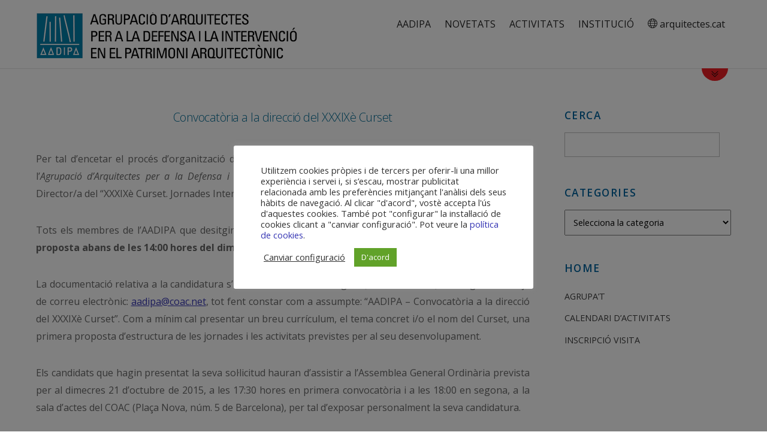

--- FILE ---
content_type: text/html; charset=UTF-8
request_url: http://aadipa.arquitectes.cat/2015/09/14/convocatoria-a-la-direccio-del-xxxixe-curset/
body_size: 14810
content:

<!DOCTYPE html>
<html dir="ltr" lang="ca"
	prefix="og: https://ogp.me/ns#" >

<head>
		<meta charset="UTF-8" />
	<!-- wp_head -->
	<script>(function(html){ html.className = html.className.replace(/\bno-js\b/,'js'); if (html.classList) { html.classList.add( 'js' ); } else { html.className += ' js'; } })(document.documentElement);</script><style type="text/css">.js.csstransitions .module.wow, .js.csstransitions .themify_builder_content .themify_builder_row.wow, .js.csstransitions .module_row.wow, .js.csstransitions .builder-posts-wrap > .post.wow, .js.csstransitions .fly-in > .post, .js.csstransitions .fly-in .row_inner > .tb-column, .js.csstransitions .fade-in > .post, .js.csstransitions .fade-in .row_inner > .tb-column, .js.csstransitions .slide-up > .post, .js.csstransitions .slide-up .row_inner > .tb-column { visibility:hidden; }</style><title>Convocatòria a la direcció del XXXIXè Curset - AADIPA</title>

		<!-- All in One SEO 4.4.4 - aioseo.com -->
		<meta name="description" content="AADIPA" />
		<meta name="robots" content="max-image-preview:large" />
		<link rel="canonical" href="http://aadipa.arquitectes.cat/2015/09/14/convocatoria-a-la-direccio-del-xxxixe-curset/" />
		<meta name="generator" content="All in One SEO (AIOSEO) 4.4.4" />

		<!-- Global site tag (gtag.js) - Google Analytics -->
<script async src="https://www.googletagmanager.com/gtag/js?id=G-2BS2L50FPT"></script>
<script>
  window.dataLayer = window.dataLayer || [];
  function gtag(){dataLayer.push(arguments);}
  gtag('js', new Date());

  gtag('config', 'G-2BS2L50FPT');
</script>
		<meta property="og:locale" content="ca_ES" />
		<meta property="og:site_name" content="AADIPA - Agrupació AADIPA del COAC" />
		<meta property="og:type" content="article" />
		<meta property="og:title" content="Convocatòria a la direcció del XXXIXè Curset - AADIPA" />
		<meta property="og:description" content="AADIPA" />
		<meta property="og:url" content="http://aadipa.arquitectes.cat/2015/09/14/convocatoria-a-la-direccio-del-xxxixe-curset/" />
		<meta property="article:published_time" content="2015-09-14T10:25:17+00:00" />
		<meta property="article:modified_time" content="2015-09-14T10:28:23+00:00" />
		<meta name="twitter:card" content="summary" />
		<meta name="twitter:title" content="Convocatòria a la direcció del XXXIXè Curset - AADIPA" />
		<meta name="twitter:description" content="AADIPA" />
		<script type="application/ld+json" class="aioseo-schema">
			{"@context":"https:\/\/schema.org","@graph":[{"@type":"BlogPosting","@id":"http:\/\/aadipa.arquitectes.cat\/2015\/09\/14\/convocatoria-a-la-direccio-del-xxxixe-curset\/#blogposting","name":"Convocat\u00f2ria a la direcci\u00f3 del XXXIX\u00e8 Curset - AADIPA","headline":"Convocat\u00f2ria a la direcci\u00f3 del XXXIX\u00e8  Curset","author":{"@id":"http:\/\/aadipa.arquitectes.cat\/author\/editor\/#author"},"publisher":{"@id":"http:\/\/aadipa.arquitectes.cat\/#organization"},"datePublished":"2015-09-14T10:25:17+01:00","dateModified":"2015-09-14T10:28:23+01:00","inLanguage":"ca","mainEntityOfPage":{"@id":"http:\/\/aadipa.arquitectes.cat\/2015\/09\/14\/convocatoria-a-la-direccio-del-xxxixe-curset\/#webpage"},"isPartOf":{"@id":"http:\/\/aadipa.arquitectes.cat\/2015\/09\/14\/convocatoria-a-la-direccio-del-xxxixe-curset\/#webpage"},"articleSection":"ACTIVITATS AADIPA, COMUNICATS"},{"@type":"BreadcrumbList","@id":"http:\/\/aadipa.arquitectes.cat\/2015\/09\/14\/convocatoria-a-la-direccio-del-xxxixe-curset\/#breadcrumblist","itemListElement":[{"@type":"ListItem","@id":"http:\/\/aadipa.arquitectes.cat\/#listItem","position":1,"item":{"@type":"WebPage","@id":"http:\/\/aadipa.arquitectes.cat\/","name":"Home","description":"Agrupaci\u00f3 AADIPA del COAC","url":"http:\/\/aadipa.arquitectes.cat\/"},"nextItem":"http:\/\/aadipa.arquitectes.cat\/2015\/#listItem"},{"@type":"ListItem","@id":"http:\/\/aadipa.arquitectes.cat\/2015\/#listItem","position":2,"item":{"@type":"WebPage","@id":"http:\/\/aadipa.arquitectes.cat\/2015\/","name":"2015","url":"http:\/\/aadipa.arquitectes.cat\/2015\/"},"nextItem":"http:\/\/aadipa.arquitectes.cat\/2015\/09\/#listItem","previousItem":"http:\/\/aadipa.arquitectes.cat\/#listItem"},{"@type":"ListItem","@id":"http:\/\/aadipa.arquitectes.cat\/2015\/09\/#listItem","position":3,"item":{"@type":"WebPage","@id":"http:\/\/aadipa.arquitectes.cat\/2015\/09\/","name":"September","url":"http:\/\/aadipa.arquitectes.cat\/2015\/09\/"},"nextItem":"http:\/\/aadipa.arquitectes.cat\/2015\/09\/14\/#listItem","previousItem":"http:\/\/aadipa.arquitectes.cat\/2015\/#listItem"},{"@type":"ListItem","@id":"http:\/\/aadipa.arquitectes.cat\/2015\/09\/14\/#listItem","position":4,"item":{"@type":"WebPage","@id":"http:\/\/aadipa.arquitectes.cat\/2015\/09\/14\/","name":"14","url":"http:\/\/aadipa.arquitectes.cat\/2015\/09\/14\/"},"nextItem":"http:\/\/aadipa.arquitectes.cat\/2015\/09\/14\/convocatoria-a-la-direccio-del-xxxixe-curset\/#listItem","previousItem":"http:\/\/aadipa.arquitectes.cat\/2015\/09\/#listItem"},{"@type":"ListItem","@id":"http:\/\/aadipa.arquitectes.cat\/2015\/09\/14\/convocatoria-a-la-direccio-del-xxxixe-curset\/#listItem","position":5,"item":{"@type":"WebPage","@id":"http:\/\/aadipa.arquitectes.cat\/2015\/09\/14\/convocatoria-a-la-direccio-del-xxxixe-curset\/","name":"Convocat\u00f2ria a la direcci\u00f3 del XXXIX\u00e8  Curset","description":"AADIPA","url":"http:\/\/aadipa.arquitectes.cat\/2015\/09\/14\/convocatoria-a-la-direccio-del-xxxixe-curset\/"},"previousItem":"http:\/\/aadipa.arquitectes.cat\/2015\/09\/14\/#listItem"}]},{"@type":"Organization","@id":"http:\/\/aadipa.arquitectes.cat\/#organization","name":"AADIPA","url":"http:\/\/aadipa.arquitectes.cat\/"},{"@type":"Person","@id":"http:\/\/aadipa.arquitectes.cat\/author\/editor\/#author","url":"http:\/\/aadipa.arquitectes.cat\/author\/editor\/","name":"AADIPA","image":{"@type":"ImageObject","@id":"http:\/\/aadipa.arquitectes.cat\/2015\/09\/14\/convocatoria-a-la-direccio-del-xxxixe-curset\/#authorImage","url":"http:\/\/0.gravatar.com\/avatar\/96d894d6bb1d02ae3e91014e7282bbba?s=96&d=blank&r=g","width":96,"height":96,"caption":"AADIPA"}},{"@type":"WebPage","@id":"http:\/\/aadipa.arquitectes.cat\/2015\/09\/14\/convocatoria-a-la-direccio-del-xxxixe-curset\/#webpage","url":"http:\/\/aadipa.arquitectes.cat\/2015\/09\/14\/convocatoria-a-la-direccio-del-xxxixe-curset\/","name":"Convocat\u00f2ria a la direcci\u00f3 del XXXIX\u00e8 Curset - AADIPA","description":"AADIPA","inLanguage":"ca","isPartOf":{"@id":"http:\/\/aadipa.arquitectes.cat\/#website"},"breadcrumb":{"@id":"http:\/\/aadipa.arquitectes.cat\/2015\/09\/14\/convocatoria-a-la-direccio-del-xxxixe-curset\/#breadcrumblist"},"author":{"@id":"http:\/\/aadipa.arquitectes.cat\/author\/editor\/#author"},"creator":{"@id":"http:\/\/aadipa.arquitectes.cat\/author\/editor\/#author"},"datePublished":"2015-09-14T10:25:17+01:00","dateModified":"2015-09-14T10:28:23+01:00"},{"@type":"WebSite","@id":"http:\/\/aadipa.arquitectes.cat\/#website","url":"http:\/\/aadipa.arquitectes.cat\/","name":"AADIPA","description":"Agrupaci\u00f3 AADIPA del COAC","inLanguage":"ca","publisher":{"@id":"http:\/\/aadipa.arquitectes.cat\/#organization"}}]}
		</script>
		<!-- All in One SEO -->

<link rel='dns-prefetch' href='//fonts.googleapis.com' />
<link rel="alternate" type="application/rss+xml" title="AADIPA &raquo; Canal d&#039;informació" href="http://aadipa.arquitectes.cat/feed/" />
<link rel="alternate" type="application/rss+xml" title="AADIPA &raquo; Canal dels comentaris" href="http://aadipa.arquitectes.cat/comments/feed/" />
<script type="text/javascript">
window._wpemojiSettings = {"baseUrl":"https:\/\/s.w.org\/images\/core\/emoji\/14.0.0\/72x72\/","ext":".png","svgUrl":"https:\/\/s.w.org\/images\/core\/emoji\/14.0.0\/svg\/","svgExt":".svg","source":{"concatemoji":"http:\/\/aadipa.arquitectes.cat\/wp-includes\/js\/wp-emoji-release.min.js?ver=6.3"}};
/*! This file is auto-generated */
!function(i,n){var o,s,e;function c(e){try{var t={supportTests:e,timestamp:(new Date).valueOf()};sessionStorage.setItem(o,JSON.stringify(t))}catch(e){}}function p(e,t,n){e.clearRect(0,0,e.canvas.width,e.canvas.height),e.fillText(t,0,0);var t=new Uint32Array(e.getImageData(0,0,e.canvas.width,e.canvas.height).data),r=(e.clearRect(0,0,e.canvas.width,e.canvas.height),e.fillText(n,0,0),new Uint32Array(e.getImageData(0,0,e.canvas.width,e.canvas.height).data));return t.every(function(e,t){return e===r[t]})}function u(e,t,n){switch(t){case"flag":return n(e,"\ud83c\udff3\ufe0f\u200d\u26a7\ufe0f","\ud83c\udff3\ufe0f\u200b\u26a7\ufe0f")?!1:!n(e,"\ud83c\uddfa\ud83c\uddf3","\ud83c\uddfa\u200b\ud83c\uddf3")&&!n(e,"\ud83c\udff4\udb40\udc67\udb40\udc62\udb40\udc65\udb40\udc6e\udb40\udc67\udb40\udc7f","\ud83c\udff4\u200b\udb40\udc67\u200b\udb40\udc62\u200b\udb40\udc65\u200b\udb40\udc6e\u200b\udb40\udc67\u200b\udb40\udc7f");case"emoji":return!n(e,"\ud83e\udef1\ud83c\udffb\u200d\ud83e\udef2\ud83c\udfff","\ud83e\udef1\ud83c\udffb\u200b\ud83e\udef2\ud83c\udfff")}return!1}function f(e,t,n){var r="undefined"!=typeof WorkerGlobalScope&&self instanceof WorkerGlobalScope?new OffscreenCanvas(300,150):i.createElement("canvas"),a=r.getContext("2d",{willReadFrequently:!0}),o=(a.textBaseline="top",a.font="600 32px Arial",{});return e.forEach(function(e){o[e]=t(a,e,n)}),o}function t(e){var t=i.createElement("script");t.src=e,t.defer=!0,i.head.appendChild(t)}"undefined"!=typeof Promise&&(o="wpEmojiSettingsSupports",s=["flag","emoji"],n.supports={everything:!0,everythingExceptFlag:!0},e=new Promise(function(e){i.addEventListener("DOMContentLoaded",e,{once:!0})}),new Promise(function(t){var n=function(){try{var e=JSON.parse(sessionStorage.getItem(o));if("object"==typeof e&&"number"==typeof e.timestamp&&(new Date).valueOf()<e.timestamp+604800&&"object"==typeof e.supportTests)return e.supportTests}catch(e){}return null}();if(!n){if("undefined"!=typeof Worker&&"undefined"!=typeof OffscreenCanvas&&"undefined"!=typeof URL&&URL.createObjectURL&&"undefined"!=typeof Blob)try{var e="postMessage("+f.toString()+"("+[JSON.stringify(s),u.toString(),p.toString()].join(",")+"));",r=new Blob([e],{type:"text/javascript"}),a=new Worker(URL.createObjectURL(r),{name:"wpTestEmojiSupports"});return void(a.onmessage=function(e){c(n=e.data),a.terminate(),t(n)})}catch(e){}c(n=f(s,u,p))}t(n)}).then(function(e){for(var t in e)n.supports[t]=e[t],n.supports.everything=n.supports.everything&&n.supports[t],"flag"!==t&&(n.supports.everythingExceptFlag=n.supports.everythingExceptFlag&&n.supports[t]);n.supports.everythingExceptFlag=n.supports.everythingExceptFlag&&!n.supports.flag,n.DOMReady=!1,n.readyCallback=function(){n.DOMReady=!0}}).then(function(){return e}).then(function(){var e;n.supports.everything||(n.readyCallback(),(e=n.source||{}).concatemoji?t(e.concatemoji):e.wpemoji&&e.twemoji&&(t(e.twemoji),t(e.wpemoji)))}))}((window,document),window._wpemojiSettings);
</script>
<style type="text/css">
img.wp-smiley,
img.emoji {
	display: inline !important;
	border: none !important;
	box-shadow: none !important;
	height: 1em !important;
	width: 1em !important;
	margin: 0 0.07em !important;
	vertical-align: -0.1em !important;
	background: none !important;
	padding: 0 !important;
}
</style>
	<link rel='stylesheet' id='themify-builder-style-css' href='http://aadipa.arquitectes.cat/wp-content/themes/themify-ultra/themify/themify-builder/css/themify-builder-style.css?ver=2.9.8' type='text/css' media='all' />
<link rel='stylesheet' id='wp-block-library-css' href='http://aadipa.arquitectes.cat/wp-includes/css/dist/block-library/style.min.css?ver=6.3' type='text/css' media='all' />
<style id='classic-theme-styles-inline-css' type='text/css'>
/*! This file is auto-generated */
.wp-block-button__link{color:#fff;background-color:#32373c;border-radius:9999px;box-shadow:none;text-decoration:none;padding:calc(.667em + 2px) calc(1.333em + 2px);font-size:1.125em}.wp-block-file__button{background:#32373c;color:#fff;text-decoration:none}
</style>
<style id='global-styles-inline-css' type='text/css'>
body{--wp--preset--color--black: #000000;--wp--preset--color--cyan-bluish-gray: #abb8c3;--wp--preset--color--white: #ffffff;--wp--preset--color--pale-pink: #f78da7;--wp--preset--color--vivid-red: #cf2e2e;--wp--preset--color--luminous-vivid-orange: #ff6900;--wp--preset--color--luminous-vivid-amber: #fcb900;--wp--preset--color--light-green-cyan: #7bdcb5;--wp--preset--color--vivid-green-cyan: #00d084;--wp--preset--color--pale-cyan-blue: #8ed1fc;--wp--preset--color--vivid-cyan-blue: #0693e3;--wp--preset--color--vivid-purple: #9b51e0;--wp--preset--gradient--vivid-cyan-blue-to-vivid-purple: linear-gradient(135deg,rgba(6,147,227,1) 0%,rgb(155,81,224) 100%);--wp--preset--gradient--light-green-cyan-to-vivid-green-cyan: linear-gradient(135deg,rgb(122,220,180) 0%,rgb(0,208,130) 100%);--wp--preset--gradient--luminous-vivid-amber-to-luminous-vivid-orange: linear-gradient(135deg,rgba(252,185,0,1) 0%,rgba(255,105,0,1) 100%);--wp--preset--gradient--luminous-vivid-orange-to-vivid-red: linear-gradient(135deg,rgba(255,105,0,1) 0%,rgb(207,46,46) 100%);--wp--preset--gradient--very-light-gray-to-cyan-bluish-gray: linear-gradient(135deg,rgb(238,238,238) 0%,rgb(169,184,195) 100%);--wp--preset--gradient--cool-to-warm-spectrum: linear-gradient(135deg,rgb(74,234,220) 0%,rgb(151,120,209) 20%,rgb(207,42,186) 40%,rgb(238,44,130) 60%,rgb(251,105,98) 80%,rgb(254,248,76) 100%);--wp--preset--gradient--blush-light-purple: linear-gradient(135deg,rgb(255,206,236) 0%,rgb(152,150,240) 100%);--wp--preset--gradient--blush-bordeaux: linear-gradient(135deg,rgb(254,205,165) 0%,rgb(254,45,45) 50%,rgb(107,0,62) 100%);--wp--preset--gradient--luminous-dusk: linear-gradient(135deg,rgb(255,203,112) 0%,rgb(199,81,192) 50%,rgb(65,88,208) 100%);--wp--preset--gradient--pale-ocean: linear-gradient(135deg,rgb(255,245,203) 0%,rgb(182,227,212) 50%,rgb(51,167,181) 100%);--wp--preset--gradient--electric-grass: linear-gradient(135deg,rgb(202,248,128) 0%,rgb(113,206,126) 100%);--wp--preset--gradient--midnight: linear-gradient(135deg,rgb(2,3,129) 0%,rgb(40,116,252) 100%);--wp--preset--font-size--small: 13px;--wp--preset--font-size--medium: 20px;--wp--preset--font-size--large: 36px;--wp--preset--font-size--x-large: 42px;--wp--preset--spacing--20: 0.44rem;--wp--preset--spacing--30: 0.67rem;--wp--preset--spacing--40: 1rem;--wp--preset--spacing--50: 1.5rem;--wp--preset--spacing--60: 2.25rem;--wp--preset--spacing--70: 3.38rem;--wp--preset--spacing--80: 5.06rem;--wp--preset--shadow--natural: 6px 6px 9px rgba(0, 0, 0, 0.2);--wp--preset--shadow--deep: 12px 12px 50px rgba(0, 0, 0, 0.4);--wp--preset--shadow--sharp: 6px 6px 0px rgba(0, 0, 0, 0.2);--wp--preset--shadow--outlined: 6px 6px 0px -3px rgba(255, 255, 255, 1), 6px 6px rgba(0, 0, 0, 1);--wp--preset--shadow--crisp: 6px 6px 0px rgba(0, 0, 0, 1);}:where(.is-layout-flex){gap: 0.5em;}:where(.is-layout-grid){gap: 0.5em;}body .is-layout-flow > .alignleft{float: left;margin-inline-start: 0;margin-inline-end: 2em;}body .is-layout-flow > .alignright{float: right;margin-inline-start: 2em;margin-inline-end: 0;}body .is-layout-flow > .aligncenter{margin-left: auto !important;margin-right: auto !important;}body .is-layout-constrained > .alignleft{float: left;margin-inline-start: 0;margin-inline-end: 2em;}body .is-layout-constrained > .alignright{float: right;margin-inline-start: 2em;margin-inline-end: 0;}body .is-layout-constrained > .aligncenter{margin-left: auto !important;margin-right: auto !important;}body .is-layout-constrained > :where(:not(.alignleft):not(.alignright):not(.alignfull)){max-width: var(--wp--style--global--content-size);margin-left: auto !important;margin-right: auto !important;}body .is-layout-constrained > .alignwide{max-width: var(--wp--style--global--wide-size);}body .is-layout-flex{display: flex;}body .is-layout-flex{flex-wrap: wrap;align-items: center;}body .is-layout-flex > *{margin: 0;}body .is-layout-grid{display: grid;}body .is-layout-grid > *{margin: 0;}:where(.wp-block-columns.is-layout-flex){gap: 2em;}:where(.wp-block-columns.is-layout-grid){gap: 2em;}:where(.wp-block-post-template.is-layout-flex){gap: 1.25em;}:where(.wp-block-post-template.is-layout-grid){gap: 1.25em;}.has-black-color{color: var(--wp--preset--color--black) !important;}.has-cyan-bluish-gray-color{color: var(--wp--preset--color--cyan-bluish-gray) !important;}.has-white-color{color: var(--wp--preset--color--white) !important;}.has-pale-pink-color{color: var(--wp--preset--color--pale-pink) !important;}.has-vivid-red-color{color: var(--wp--preset--color--vivid-red) !important;}.has-luminous-vivid-orange-color{color: var(--wp--preset--color--luminous-vivid-orange) !important;}.has-luminous-vivid-amber-color{color: var(--wp--preset--color--luminous-vivid-amber) !important;}.has-light-green-cyan-color{color: var(--wp--preset--color--light-green-cyan) !important;}.has-vivid-green-cyan-color{color: var(--wp--preset--color--vivid-green-cyan) !important;}.has-pale-cyan-blue-color{color: var(--wp--preset--color--pale-cyan-blue) !important;}.has-vivid-cyan-blue-color{color: var(--wp--preset--color--vivid-cyan-blue) !important;}.has-vivid-purple-color{color: var(--wp--preset--color--vivid-purple) !important;}.has-black-background-color{background-color: var(--wp--preset--color--black) !important;}.has-cyan-bluish-gray-background-color{background-color: var(--wp--preset--color--cyan-bluish-gray) !important;}.has-white-background-color{background-color: var(--wp--preset--color--white) !important;}.has-pale-pink-background-color{background-color: var(--wp--preset--color--pale-pink) !important;}.has-vivid-red-background-color{background-color: var(--wp--preset--color--vivid-red) !important;}.has-luminous-vivid-orange-background-color{background-color: var(--wp--preset--color--luminous-vivid-orange) !important;}.has-luminous-vivid-amber-background-color{background-color: var(--wp--preset--color--luminous-vivid-amber) !important;}.has-light-green-cyan-background-color{background-color: var(--wp--preset--color--light-green-cyan) !important;}.has-vivid-green-cyan-background-color{background-color: var(--wp--preset--color--vivid-green-cyan) !important;}.has-pale-cyan-blue-background-color{background-color: var(--wp--preset--color--pale-cyan-blue) !important;}.has-vivid-cyan-blue-background-color{background-color: var(--wp--preset--color--vivid-cyan-blue) !important;}.has-vivid-purple-background-color{background-color: var(--wp--preset--color--vivid-purple) !important;}.has-black-border-color{border-color: var(--wp--preset--color--black) !important;}.has-cyan-bluish-gray-border-color{border-color: var(--wp--preset--color--cyan-bluish-gray) !important;}.has-white-border-color{border-color: var(--wp--preset--color--white) !important;}.has-pale-pink-border-color{border-color: var(--wp--preset--color--pale-pink) !important;}.has-vivid-red-border-color{border-color: var(--wp--preset--color--vivid-red) !important;}.has-luminous-vivid-orange-border-color{border-color: var(--wp--preset--color--luminous-vivid-orange) !important;}.has-luminous-vivid-amber-border-color{border-color: var(--wp--preset--color--luminous-vivid-amber) !important;}.has-light-green-cyan-border-color{border-color: var(--wp--preset--color--light-green-cyan) !important;}.has-vivid-green-cyan-border-color{border-color: var(--wp--preset--color--vivid-green-cyan) !important;}.has-pale-cyan-blue-border-color{border-color: var(--wp--preset--color--pale-cyan-blue) !important;}.has-vivid-cyan-blue-border-color{border-color: var(--wp--preset--color--vivid-cyan-blue) !important;}.has-vivid-purple-border-color{border-color: var(--wp--preset--color--vivid-purple) !important;}.has-vivid-cyan-blue-to-vivid-purple-gradient-background{background: var(--wp--preset--gradient--vivid-cyan-blue-to-vivid-purple) !important;}.has-light-green-cyan-to-vivid-green-cyan-gradient-background{background: var(--wp--preset--gradient--light-green-cyan-to-vivid-green-cyan) !important;}.has-luminous-vivid-amber-to-luminous-vivid-orange-gradient-background{background: var(--wp--preset--gradient--luminous-vivid-amber-to-luminous-vivid-orange) !important;}.has-luminous-vivid-orange-to-vivid-red-gradient-background{background: var(--wp--preset--gradient--luminous-vivid-orange-to-vivid-red) !important;}.has-very-light-gray-to-cyan-bluish-gray-gradient-background{background: var(--wp--preset--gradient--very-light-gray-to-cyan-bluish-gray) !important;}.has-cool-to-warm-spectrum-gradient-background{background: var(--wp--preset--gradient--cool-to-warm-spectrum) !important;}.has-blush-light-purple-gradient-background{background: var(--wp--preset--gradient--blush-light-purple) !important;}.has-blush-bordeaux-gradient-background{background: var(--wp--preset--gradient--blush-bordeaux) !important;}.has-luminous-dusk-gradient-background{background: var(--wp--preset--gradient--luminous-dusk) !important;}.has-pale-ocean-gradient-background{background: var(--wp--preset--gradient--pale-ocean) !important;}.has-electric-grass-gradient-background{background: var(--wp--preset--gradient--electric-grass) !important;}.has-midnight-gradient-background{background: var(--wp--preset--gradient--midnight) !important;}.has-small-font-size{font-size: var(--wp--preset--font-size--small) !important;}.has-medium-font-size{font-size: var(--wp--preset--font-size--medium) !important;}.has-large-font-size{font-size: var(--wp--preset--font-size--large) !important;}.has-x-large-font-size{font-size: var(--wp--preset--font-size--x-large) !important;}
.wp-block-navigation a:where(:not(.wp-element-button)){color: inherit;}
:where(.wp-block-post-template.is-layout-flex){gap: 1.25em;}:where(.wp-block-post-template.is-layout-grid){gap: 1.25em;}
:where(.wp-block-columns.is-layout-flex){gap: 2em;}:where(.wp-block-columns.is-layout-grid){gap: 2em;}
.wp-block-pullquote{font-size: 1.5em;line-height: 1.6;}
</style>
<link rel='stylesheet' id='contact-form-7-css' href='http://aadipa.arquitectes.cat/wp-content/plugins/contact-form-7/includes/css/styles.css?ver=5.1.3' type='text/css' media='all' />
<link rel='stylesheet' id='cookie-law-info-css' href='http://aadipa.arquitectes.cat/wp-content/plugins/cookie-law-info/public/css/cookie-law-info-public.css?ver=1.9.5' type='text/css' media='all' />
<link rel='stylesheet' id='cookie-law-info-gdpr-css' href='http://aadipa.arquitectes.cat/wp-content/plugins/cookie-law-info/public/css/cookie-law-info-gdpr.css?ver=1.9.5' type='text/css' media='all' />
<link rel='stylesheet' id='themify-framework-css' href='http://aadipa.arquitectes.cat/wp-content/themes/themify-ultra/themify/css/themify.framework.css?ver=2.9.8' type='text/css' media='all' />
<link rel='stylesheet' id='newsletter-css' href='http://aadipa.arquitectes.cat/wp-content/plugins/newsletter/style.css?ver=7.9.0' type='text/css' media='all' />
<link rel='stylesheet' id='google-fonts-css' href='http://fonts.googleapis.com/css?family=Open+Sans%3A400italic%2C600italic%2C700italic%2C400%2C300%2C600%2C700&#038;subset=latin%2Clatin-ext&#038;ver=6.3' type='text/css' media='all' />
<link rel='stylesheet' id='themify-icons-css' href='http://aadipa.arquitectes.cat/wp-content/themes/themify-ultra/themify/themify-icons/themify-icons.css?ver=2.9.8' type='text/css' media='all' />
<link rel='stylesheet' id='theme-style-css' href='http://aadipa.arquitectes.cat/wp-content/themes/themify-ultra/style.css?ver=1.6.3' type='text/css' media='all' />
<link rel='stylesheet' id='themify-media-queries-css' href='http://aadipa.arquitectes.cat/wp-content/themes/themify-ultra/media-queries.css?ver=1.6.3' type='text/css' media='all' />
<link rel='stylesheet' id='header-horizontal-css' href='http://aadipa.arquitectes.cat/wp-content/themes/themify-ultra/styles/header-horizontal.css?ver=6.3' type='text/css' media='all' />
<link rel='stylesheet' id='themify-icon-font-css' href='http://aadipa.arquitectes.cat/wp-content/themes/themify-ultra/themify/fontawesome/css/font-awesome.min.css?ver=2.9.8' type='text/css' media='all' />
<link rel='stylesheet' id='themify-customize-css' href='http://aadipa.arquitectes.cat/wp-content/uploads/themify-customizer.css?ver=19.07.01.11.33.31' type='text/css' media='all' />
<script type='text/javascript' src='http://aadipa.arquitectes.cat/wp-includes/js/jquery/jquery.js?ver=3.7.0' id='jquery-core-js'></script>
<script type='text/javascript' src='http://aadipa.arquitectes.cat/wp-includes/js/jquery/jquery-migrate.min.js?ver=3.4.1' id='jquery-migrate-js'></script>
<script type='text/javascript' id='cookie-law-info-js-extra'>
/* <![CDATA[ */
var Cli_Data = {"nn_cookie_ids":[],"cookielist":[],"ccpaEnabled":"","ccpaRegionBased":"","ccpaBarEnabled":"","ccpaType":"gdpr","js_blocking":"1","custom_integration":"","triggerDomRefresh":""};
var cli_cookiebar_settings = {"animate_speed_hide":"500","animate_speed_show":"500","background":"#FFF","border":"#b1a6a6c2","border_on":"","button_1_button_colour":"#61a229","button_1_button_hover":"#4e8221","button_1_link_colour":"#fff","button_1_as_button":"1","button_1_new_win":"","button_2_button_colour":"#333","button_2_button_hover":"#292929","button_2_link_colour":"#444","button_2_as_button":"","button_2_hidebar":"","button_3_button_colour":"#3566bb","button_3_button_hover":"#2a5296","button_3_link_colour":"#fff","button_3_as_button":"1","button_3_new_win":"","button_4_button_colour":"#000","button_4_button_hover":"#000000","button_4_link_colour":"#333333","button_4_as_button":"","font_family":"inherit","header_fix":"","notify_animate_hide":"1","notify_animate_show":"","notify_div_id":"#cookie-law-info-bar","notify_position_horizontal":"right","notify_position_vertical":"bottom","scroll_close":"","scroll_close_reload":"","accept_close_reload":"","reject_close_reload":"","showagain_tab":"1","showagain_background":"#fff","showagain_border":"#000","showagain_div_id":"#cookie-law-info-again","showagain_x_position":"100px","text":"#333333","show_once_yn":"","show_once":"10000","logging_on":"","as_popup":"","popup_overlay":"1","bar_heading_text":"","cookie_bar_as":"popup","popup_showagain_position":"bottom-left","widget_position":"left"};
var log_object = {"ajax_url":"http:\/\/aadipa.arquitectes.cat\/wp-admin\/admin-ajax.php"};
/* ]]> */
</script>
<script type='text/javascript' src='http://aadipa.arquitectes.cat/wp-content/plugins/cookie-law-info/public/js/cookie-law-info-public.js?ver=1.9.5' id='cookie-law-info-js'></script>
<link rel="https://api.w.org/" href="http://aadipa.arquitectes.cat/wp-json/" /><link rel="alternate" type="application/json" href="http://aadipa.arquitectes.cat/wp-json/wp/v2/posts/10124" /><link rel="EditURI" type="application/rsd+xml" title="RSD" href="http://aadipa.arquitectes.cat/xmlrpc.php?rsd" />
<meta name="generator" content="WordPress 6.3" />
<link rel='shortlink' href='http://aadipa.arquitectes.cat/?p=10124' />
<link rel="alternate" type="application/json+oembed" href="http://aadipa.arquitectes.cat/wp-json/oembed/1.0/embed?url=http%3A%2F%2Faadipa.arquitectes.cat%2F2015%2F09%2F14%2Fconvocatoria-a-la-direccio-del-xxxixe-curset%2F" />
<link rel="alternate" type="text/xml+oembed" href="http://aadipa.arquitectes.cat/wp-json/oembed/1.0/embed?url=http%3A%2F%2Faadipa.arquitectes.cat%2F2015%2F09%2F14%2Fconvocatoria-a-la-direccio-del-xxxixe-curset%2F&#038;format=xml" />
<!-- <meta name="NextGEN" version="3.2.4" /> -->





<meta name="viewport" content="width=device-width, initial-scale=1, maximum-scale=1, minimum-scale=1, user-scalable=no">

	<style>
	@-webkit-keyframes themifyAnimatedBG {
		0% { background-color: #33baab; }
100% { background-color: #e33b9e; }
50% { background-color: #4961d7; }
33.333333333333% { background-color: #2ea85c; }
25% { background-color: #2bb8ed; }
20% { background-color: #dd5135; }

	}
	@keyframes themifyAnimatedBG {
		0% { background-color: #33baab; }
100% { background-color: #e33b9e; }
50% { background-color: #4961d7; }
33.333333333333% { background-color: #2ea85c; }
25% { background-color: #2bb8ed; }
20% { background-color: #dd5135; }

	}
	.themify_builder_row.animated-bg {
		-webkit-animation: themifyAnimatedBG 30000ms infinite alternate;
		animation: themifyAnimatedBG 30000ms infinite alternate;
	};
	</style>
	
				<!-- equalcolumn-ie-fix.js -->
				<!--[if IE 9]>
					<script src="http://aadipa.arquitectes.cat/wp-content/themes/themify-ultra/themify/themify-builder/js/equalcolumn-ie-fix.js"></script>
				<![endif]-->
				<script type="text/javascript">				function isSupportTransition() {
				var b = document.body || document.documentElement,
				s = b.style,
				p = 'transition';

				if (typeof s[p] == 'string') { return true; }

				// Tests for vendor specific prop
				var v = ['Moz', 'webkit', 'Webkit', 'Khtml', 'O', 'ms'];
				p = p.charAt(0).toUpperCase() + p.substr(1);

				for (var i=0; i<v.length; i++) {
					if (typeof s[v[i] + p] == 'string') { return true; }
					}
					return false;
					}
					if ( isSupportTransition() ) {
					document.documentElement.className += " csstransitions";	
					}
		</script>
</head>

<body class="post-template-default single single-post postid-10124 single-format-standard themify-fw-2-9-8 themify-ultra-1-6-3 skin-default webkit not-ie default_width sidebar1 no-home no-touch header-horizontal fixed-header footer-block default tagline-off social-widget-off rss-off search-off single-classic-layout  filter-hover-none filter-featured-only masonry-enabled">

<script>
	var tf_mobile_menu_trigger_point = 1200;
	function themifyMobileMenuTrigger() {
		if( document.body.clientWidth <= tf_mobile_menu_trigger_point ) {
			jQuery( 'body' ).addClass( 'mobile_menu_active' );
		} else {
			jQuery( 'body' ).removeClass( 'mobile_menu_active' );
		}
	}
	themifyMobileMenuTrigger();
	jQuery( window ).resize( themifyMobileMenuTrigger );
</script>

<div id="pagewrap" class="hfeed site">

			<div id="headerwrap"   >

			
			<div class="header-icons">
				<a id="menu-icon" href="#mobile-menu"></a>
			</div>

			<header id="header" class="pagewidth clearfix" itemscope="itemscope" itemtype="https://schema.org/WPHeader">

	            
	            <div class="header-bar">
		            						<div id="site-logo"><a href="http://aadipa.arquitectes.cat" title="AADIPA"><img src="http://aadipa.arquitectes.cat/wp-content/uploads/2018/10/logoaadipanew.png" alt="AADIPA" title="AADIPA" /><span style="display: none;">AADIPA</span></a></div>					
									</div>
				<!-- /.header-bar -->

									<div id="mobile-menu" class="sidemenu sidemenu-off">

						<div class="navbar-wrapper clearfix">

							
							
															<nav id="main-nav-wrap" itemscope="itemscope" itemtype="https://schema.org/SiteNavigationElement">
									<ul id="main-nav" class="main-nav menu-name-menu_addipa"><li id='menu-item-11268' class="menu-item menu-item-type-post_type menu-item-object-page menu-item-home" ><a  href="http://aadipa.arquitectes.cat/">AADIPA</a> </li>
<li id='menu-item-12149' class="menu-item menu-item-type-post_type menu-item-object-page" ><a  href="http://aadipa.arquitectes.cat/novetats/">NOVETATS</a> </li>
<li id='menu-item-11275' class="menu-item menu-item-type-taxonomy menu-item-object-category current-post-ancestor menu-item-has-children has-sub-menu has-sub-menu" data-termid="4" data-tax="category"><a  href="http://aadipa.arquitectes.cat/category/activitats/">ACTIVITATS</a> 
<ul class="sub-menu">
<li id='menu-item-12131' class="menu-item menu-item-type-post_type menu-item-object-page" ><a  href="http://aadipa.arquitectes.cat/cursets/">CURSETS</a> </li>
<li id='menu-item-12224' class="menu-item menu-item-type-post_type menu-item-object-page" ><a  href="http://aadipa.arquitectes.cat/visites-i-jornades/">VISITES I JORNADES</a> </li>
<li id='menu-item-12082' class="menu-item menu-item-type-custom menu-item-object-custom" ><a  target="_blank" href="https://eu-architecturalheritage.org/ca/presentacio">PREMI EUROPEU AADIPA</a> </li>
<li id='menu-item-12265' class="menu-item menu-item-type-custom menu-item-object-custom" ><a  href="/informes/">INFORMES</a> </li>
<li id='menu-item-12231' class="menu-item menu-item-type-post_type menu-item-object-page" ><a  href="http://aadipa.arquitectes.cat/publicacions/">PUBLICACIONS</a> </li>
</ul>
</li>
<li id='menu-item-11286' class="menu-item menu-item-type-taxonomy menu-item-object-category menu-item-has-children has-sub-menu has-sub-menu" data-termid="3" data-tax="category"><a  href="http://aadipa.arquitectes.cat/category/institucio/">INSTITUCIÓ</a> 
<ul class="sub-menu">
<li id='menu-item-12263' class="menu-item menu-item-type-custom menu-item-object-custom" ><a  href="/juntadirectiva/">JUNTA DIRECTIVA</a> </li>
<li id='menu-item-11930' class="menu-item menu-item-type-post_type menu-item-object-post" ><a  href="http://aadipa.arquitectes.cat/2016/08/05/llista-de-menbres/">LLISTA D&#8217;AGRUPATS</a> </li>
<li id='menu-item-11290' class="menu-item menu-item-type-taxonomy menu-item-object-category" data-termid="82" data-tax="category"><a  href="http://aadipa.arquitectes.cat/category/institucio/representants-assemblea-coac/">REPRESENTANTS ASSEMBLEA COAC</a> </li>
<li id='menu-item-11940' class="menu-item menu-item-type-post_type menu-item-object-post" ><a  href="http://aadipa.arquitectes.cat/2016/11/08/reglament/">ESTATUTS</a> </li>
<li id='menu-item-12228' class="menu-item menu-item-type-custom menu-item-object-custom" ><a  href="/memoria-activitats-05/">MEMORIA D&#8217;ACTIVITATS</a> </li>
</ul>
</li>
<li id='menu-item-12882' class="menu-item menu-item-type-custom menu-item-object-custom" ><a  target="_blank" href="http://www.arquitectes.cat/aadipa"><i class="ti-world"></i> arquitectes.cat</a> </li>
</ul>									<!-- /#main-nav -->
									
																		
								</nav>
								<!-- /#main-nav-wrap -->
														
						</div>

													
		<div class="header-widget clearfix">
							<div class="col4-2 first">
									</div>
							<div class="col4-2 ">
									</div>
					</div>
		<!-- /.header-widgets -->

								<!-- /header-widgets -->
						
						<a id="menu-icon-close" href="#"></a>
					</div>
					<!-- /#mobile-menu -->
				
				
				
				
			</header>
			<!-- /#header -->

	        
		</div>
		<!-- /#headerwrap -->
	
	<div id="body" class="clearfix">

		

	
	<!-- layout-container -->
	<div id="layout" class="pagewidth clearfix">

		
		<!-- content -->
		<div id="content" class="list-post">
			
			
				

<article id="post-10124" class="post clearfix post-10124 type-post status-publish format-standard hentry category-activitats-aadipa category-comunicats has-post-title no-post-date has-post-category has-post-tag has-post-comment has-post-author">
	
            <a href="http://aadipa.arquitectes.cat/2015/09/14/convocatoria-a-la-direccio-del-xxxixe-curset/" data-post-permalink="yes" style="display: none;"></a>
    
	

	<div class="post-content">
		<div class="post-content-inner">

			
														<h1 class="post-title entry-title"><a href="http://aadipa.arquitectes.cat/2015/09/14/convocatoria-a-la-direccio-del-xxxixe-curset/" title="Convocatòria a la direcció del XXXIXè  Curset">Convocatòria a la direcció del XXXIXè  Curset</a></h1>
									
			
			
			<div class="entry-content">

				
					<p style="text-align: justify;">Per tal d’encetar el procés d’organització del Curset que s’ha de celebrar en el mes de desembre de 2016, l’<i>Agrupació d’Arquitectes per a la Defensa i la Intervenció en el Patrimoni Arquitectònic </i>convoca el càrrec de Director/a del “XXXIXè Curset. Jornades Internacionals sobre la Intervenció en el Patrimoni Arquitectònic”.</p>
<p style="text-align: justify;">Tots els membres de l’AADIPA que desitgin optar a l’esmentat nomenament hauran de <b>presentar la seva proposta abans de les 14:00 hores del dimecres 14 d’octubre de 2015</b>.</p>
<p style="text-align: justify;">La documentació relativa a la candidatura s’ha d’enviar en format digital (en un únic PDF) a la següent adreça de correu electrònic: <span style="text-decoration: underline;"><a href="mailto:aadipa@coac.net" target="_blank">aadipa@coac.net</a></span>, tot fent constar com a assumpte: “AADIPA &#8211; Convocatòria a la direcció del XXXIXè Curset”. Com a mínim cal presentar un breu currículum, el tema concret i/o el nom del Curset, una primera proposta d&#8217;estructura de les jornades i les activitats previstes per al seu desenvolupament.</p>
<p style="text-align: justify;">Els candidats que hagin presentat la seva sol·licitud hauran d’assistir a l’Assemblea General Ordinària prevista per al dimecres 21 d’octubre de 2015, a les 17:30 hores en primera convocatòria i a les 18:00 en segona, a la sala d’actes del COAC (Plaça Nova, núm. 5 de Barcelona), per tal d’exposar personalment la seva candidatura.</p>
<p style="text-align: justify;">En aquest acte, un cop presentades totes les propostes, es procedirà a la votació personal i secreta entre els membres numeraris de l’AADIPA assistents (exclosos els candidats) per tal d’escollir el director del XXXIXè Curset.</p>
<div id="themify_builder_content-10124" data-postid="10124" class="themify_builder_content themify_builder_content-10124 themify_builder themify_builder_front">

	</div>
<!-- /themify_builder_content -->
				
			</div><!-- /.entry-content -->

			
		</div>
		<!-- /.post-content-inner -->
	</div>
	<!-- /.post-content -->
	
</article>
<!-- /.post -->

			
			
			
			
			
			
					</div>
		<!-- /content -->

		
		

<aside id="sidebar" itemscope="itemscope" itemtype="https://schema.org/WPSidebar">

	    
	<div id="search-2" class="widget widget_search"><h4 class="widgettitle">CERCA</h4><form method="get" id="searchform" action="http://aadipa.arquitectes.cat/">

	<i class="icon-search"></i>

	<input type="text" name="s" id="s" title="Search" value="" />

</form></div><div id="categories-3" class="widget widget_categories"><h4 class="widgettitle">CATEGORIES</h4><form action="http://aadipa.arquitectes.cat" method="get"><label class="screen-reader-text" for="cat">CATEGORIES</label><select  name='cat' id='cat' class='postform'>
	<option value='-1'>Selecciona la categoria</option>
	<option class="level-0" value="8">AADIPA&nbsp;&nbsp;(6)</option>
	<option class="level-0" value="4">ACTIVITATS&nbsp;&nbsp;(618)</option>
	<option class="level-1" value="66">&nbsp;&nbsp;&nbsp;ACTIVITATS AADIPA&nbsp;&nbsp;(53)</option>
	<option class="level-1" value="99">&nbsp;&nbsp;&nbsp;Congressos&nbsp;&nbsp;(53)</option>
	<option class="level-1" value="34">&nbsp;&nbsp;&nbsp;CURSETS&nbsp;&nbsp;(35)</option>
	<option class="level-1" value="86">&nbsp;&nbsp;&nbsp;Cursos&nbsp;&nbsp;(204)</option>
	<option class="level-1" value="88">&nbsp;&nbsp;&nbsp;Cursos oficials&nbsp;&nbsp;(5)</option>
	<option class="level-1" value="9">&nbsp;&nbsp;&nbsp;INFORMES&nbsp;&nbsp;(9)</option>
	<option class="level-1" value="65">&nbsp;&nbsp;&nbsp;JORNADES&nbsp;&nbsp;(30)</option>
	<option class="level-1" value="84">&nbsp;&nbsp;&nbsp;Màsters&nbsp;&nbsp;(13)</option>
	<option class="level-1" value="16">&nbsp;&nbsp;&nbsp;MEMORIA D&#8217;ACTIVITATS&nbsp;&nbsp;(1)</option>
	<option class="level-1" value="85">&nbsp;&nbsp;&nbsp;Postgraus&nbsp;&nbsp;(12)</option>
	<option class="level-1" value="101">&nbsp;&nbsp;&nbsp;PREMI EUROPEU AADIPA&nbsp;&nbsp;(2)</option>
	<option class="level-1" value="100">&nbsp;&nbsp;&nbsp;PREMIS&nbsp;&nbsp;(50)</option>
	<option class="level-1" value="60">&nbsp;&nbsp;&nbsp;VISITES&nbsp;&nbsp;(86)</option>
	<option class="level-0" value="3">INSTITUCIO&nbsp;&nbsp;(35)</option>
	<option class="level-1" value="14">&nbsp;&nbsp;&nbsp;JUNTA DIRECTIVA&nbsp;&nbsp;(26)</option>
	<option class="level-1" value="13">&nbsp;&nbsp;&nbsp;REGLAMENT&nbsp;&nbsp;(1)</option>
	<option class="level-1" value="82">&nbsp;&nbsp;&nbsp;REPRESENTANTS ASSEMBLEA COAC&nbsp;&nbsp;(2)</option>
	<option class="level-0" value="17">NOTICIES&nbsp;&nbsp;(1.503)</option>
	<option class="level-1" value="63">&nbsp;&nbsp;&nbsp;AGENDA&nbsp;&nbsp;(793)</option>
	<option class="level-1" value="22">&nbsp;&nbsp;&nbsp;BONES PRÀCTIQUES&nbsp;&nbsp;(2)</option>
	<option class="level-1" value="64">&nbsp;&nbsp;&nbsp;COMUNICATS&nbsp;&nbsp;(148)</option>
	<option class="level-1" value="80">&nbsp;&nbsp;&nbsp;EXPOSICIONS&nbsp;&nbsp;(147)</option>
	<option class="level-1" value="62">&nbsp;&nbsp;&nbsp;PREMSA&nbsp;&nbsp;(168)</option>
	<option class="level-1" value="75">&nbsp;&nbsp;&nbsp;PUBLICACIONS&nbsp;&nbsp;(179)</option>
	<option class="level-2" value="96">&nbsp;&nbsp;&nbsp;&nbsp;&nbsp;&nbsp;CIUTATS / GUIES / CATÀLEGS&nbsp;&nbsp;(18)</option>
	<option class="level-2" value="93">&nbsp;&nbsp;&nbsp;&nbsp;&nbsp;&nbsp;CRÍTICA I ASSAIG&nbsp;&nbsp;(27)</option>
	<option class="level-2" value="92">&nbsp;&nbsp;&nbsp;&nbsp;&nbsp;&nbsp;HISTÒRIA&nbsp;&nbsp;(21)</option>
	<option class="level-2" value="19">&nbsp;&nbsp;&nbsp;&nbsp;&nbsp;&nbsp;Legislació&nbsp;&nbsp;(3)</option>
	<option class="level-2" value="90">&nbsp;&nbsp;&nbsp;&nbsp;&nbsp;&nbsp;MONOGRÀFICS AUTORS&nbsp;&nbsp;(12)</option>
	<option class="level-2" value="91">&nbsp;&nbsp;&nbsp;&nbsp;&nbsp;&nbsp;MONOGRÀFICS OBRES&nbsp;&nbsp;(10)</option>
	<option class="level-2" value="95">&nbsp;&nbsp;&nbsp;&nbsp;&nbsp;&nbsp;TÈCNICA CONSTRUCTIVA I ESTRUCTURES&nbsp;&nbsp;(39)</option>
	<option class="level-2" value="81">&nbsp;&nbsp;&nbsp;&nbsp;&nbsp;&nbsp;TÈCNIQUES TRADICIONALS DE LA CONSTRUCCIÓ&nbsp;&nbsp;(3)</option>
	<option class="level-2" value="94">&nbsp;&nbsp;&nbsp;&nbsp;&nbsp;&nbsp;TIPOLOGIES&nbsp;&nbsp;(21)</option>
	<option class="level-2" value="98">&nbsp;&nbsp;&nbsp;&nbsp;&nbsp;&nbsp;VARIS&nbsp;&nbsp;(10)</option>
	<option class="level-1" value="21">&nbsp;&nbsp;&nbsp;Webs patrimoni&nbsp;&nbsp;(7)</option>
	<option class="level-2" value="79">&nbsp;&nbsp;&nbsp;&nbsp;&nbsp;&nbsp;Revistes&nbsp;&nbsp;(1)</option>
</select>
</form>
<script type="text/javascript">
/* <![CDATA[ */
(function() {
	var dropdown = document.getElementById( "cat" );
	function onCatChange() {
		if ( dropdown.options[ dropdown.selectedIndex ].value > 0 ) {
			dropdown.parentNode.submit();
		}
	}
	dropdown.onchange = onCatChange;
})();
/* ]]> */
</script>

			</div><div id="nav_menu-2" class="widget widget_nav_menu"><h4 class="widgettitle">HOME</h4><div class="menu-sidebar-container"><ul id="menu-sidebar" class="menu"><li id="menu-item-12260" class="menu-item menu-item-type-post_type menu-item-object-page menu-item-12260"><a href="http://aadipa.arquitectes.cat/contacte/">AGRUPA&#8217;T</a></li>
<li id="menu-item-12259" class="menu-item menu-item-type-post_type menu-item-object-page menu-item-12259"><a href="http://aadipa.arquitectes.cat/calendari-dactivitats-2/">CALENDARI D&#8217;ACTIVITATS</a></li>
<li id="menu-item-12258" class="menu-item menu-item-type-post_type menu-item-object-page menu-item-12258"><a href="http://aadipa.arquitectes.cat/inscripcio-visita/">INSCRIPCIÓ VISITA</a></li>
</ul></div></div>    
	
</aside>
<!-- /#sidebar -->


	</div>
	<!-- /layout-container -->



        			</div>
			<!-- /body -->

							<div id="footerwrap"   >

					
					<footer id="footer" class="pagewidth clearfix" itemscope="itemscope" itemtype="https://schema.org/WPFooter">

						
													<div class="back-top clearfix">
								<div class="arrow-up">
										<a href="#header"></a>
								</div>
							</div>
						
						<div class="main-col first clearfix">
							<div class="footer-left-wrap first">
															
																	<div class="social-widget">
										<div id="themify-social-links-2" class="widget themify-social-links"><ul class="social-links horizontal">
							<li class="social-link-item twitter font-icon icon-large">
								<a href="https://twitter.com/aadipa1?lang=es" title="Twitter" target="_blank"><i class="fa fa-twitter" style="color: #3d3c3c;"></i>  </a>
							</li>
							<!-- /themify-link-item -->
							<li class="social-link-item facebook font-icon icon-large">
								<a href="https://www.facebook.com/Aadipa-CoAC-150191658368488/" title="Facebook" target="_blank"><i class="fa fa-facebook" style="color: #3d3c3c;"></i>  </a>
							</li>
							<!-- /themify-link-item --></ul></div>									</div>
									<!-- /.social-widget -->
															</div>
							
							<div class="footer-right-wrap">

																	<div class="footer-nav-wrap">
																			</div>
									<!-- /.footer-nav-wrap -->
																							</div>
						</div>

																					<div class="section-col clearfix">
									<div class="footer-widgets-wrap">
										
		<div class="footer-widgets clearfix">
							<div class="col3-1 first">
					<div id="text-3" class="widget widget_text"><h4 class="widgettitle">Contacte:</h4>			<div class="textwidget"><div class="footer">
<p>Plaça Nova 5, 6a planta</p>
<p>08002 Barcelona </p>
<p><a href="tel:+93 306 78 28">Tel. (+34) 93 306 78 28 </a></p>
<h4 class="widgettitle">Secretaria Administrativa:</h4>
<p> Marta Marín Segura, Agrupacions</p>
<p><a href="agrupacions@coac.net">agrupacions@coac.net</a></p>
</div></div>
		</div>				</div>
							<div class="col3-1 ">
					<div id="text-5" class="widget widget_text"><h4 class="widgettitle">Secretari Tècnic:</h4>			<div class="textwidget"><p>Àlex Gràvalos Torner, arquitecte</p>
<p><a href="aadipa@coac.net">aadipa@coac.net</a></p>
</div>
		</div><div id="text-7" class="widget widget_text">			<div class="textwidget"><script>
  (function(i,s,o,g,r,a,m){i['GoogleAnalyticsObject']=r;i[r]=i[r]||function(){
  (i[r].q=i[r].q||[]).push(arguments)},i[r].l=1*new Date();a=s.createElement(o),
  m=s.getElementsByTagName(o)[0];a.async=1;a.src=g;m.parentNode.insertBefore(a,m)
  })(window,document,'script','https://www.google-analytics.com/analytics.js','ga');

  ga('create', 'UA-1391100-8', 'auto');
  ga('send', 'pageview');

</script></div>
		</div>				</div>
							<div class="col3-1 ">
					<div id="text-6" class="widget widget_text"><h4 class="widgettitle">Entitats:</h4>			<div class="textwidget"><div class="">
<img style="width:80%;" src="http://aadipa.arquitectes.cat/wp-content/uploads/2017/06/logoCOAC_transparent.png" alt="COAC">
</div></div>
		</div>				</div>
					</div>
		<!-- /.footer-widgets -->

											<!-- /footer-widgets -->
									</div>
								</div>
								<div class="footer-text clearfix">
									<div class="footer-text-inner">
																					<div class="one">Copyright © 2017 AADIPA. All Rights Reserved</div>																														</div>
								</div>
								<!-- /.footer-text -->
													
						
					</footer>
					<!-- /#footer -->

					
				</div>
				<!-- /#footerwrap -->
			
		</div>
		<!-- /#pagewrap -->

		
		<!-- SCHEMA BEGIN --><script type="application/ld+json">[{"@context":"http:\/\/schema.org","@type":"BlogPosting","mainEntityOfPage":{"@type":"WebPage","@id":"http:\/\/aadipa.arquitectes.cat\/2015\/09\/14\/convocatoria-a-la-direccio-del-xxxixe-curset\/"},"headline":"Convocat\u00f2ria a la direcci\u00f3 del XXXIX\u00e8  Curset","datePublished":"2015-09-14T11:25:17+01:00","dateModified":"2015-09-14T11:25:17+01:00","author":{"@type":"Person","name":"AADIPA"},"publisher":{"@type":"Organization","name":"","logo":{"@type":"ImageObject","url":"","width":0,"height":0}},"description":"AADIPA ","commentCount":"0"}]</script><!-- /SCHEMA END -->		<!-- wp_footer -->
		<!-- ngg_resource_manager_marker --><script type='text/javascript' id='themify-main-script-js-extra'>
/* <![CDATA[ */
var themify_vars = {"version":"2.9.8","url":"http:\/\/aadipa.arquitectes.cat\/wp-content\/themes\/themify-ultra\/themify","TB":"1","map_key":null,"includesURL":"http:\/\/aadipa.arquitectes.cat\/wp-includes\/","isCached":null};
var tbLocalScript = {"isAnimationActive":"1","isParallaxActive":"1","isParallaxScrollActive":"1","animationInviewSelectors":[".module.wow",".themify_builder_content .themify_builder_row.wow",".module_row.wow",".builder-posts-wrap > .post.wow",".fly-in > .post",".fly-in .row_inner > .tb-column",".fade-in > .post",".fade-in .row_inner > .tb-column",".slide-up > .post",".slide-up .row_inner > .tb-column"],"createAnimationSelectors":[],"backgroundSlider":{"autoplay":5000,"speed":2000},"animationOffset":"100","videoPoster":"http:\/\/aadipa.arquitectes.cat\/wp-content\/themes\/themify-ultra\/themify\/themify-builder\/img\/blank.png","backgroundVideoLoop":"yes","builder_url":"http:\/\/aadipa.arquitectes.cat\/wp-content\/themes\/themify-ultra\/themify\/themify-builder","framework_url":"http:\/\/aadipa.arquitectes.cat\/wp-content\/themes\/themify-ultra\/themify","version":"2.9.8","fullwidth_support":"1","fullwidth_container":"body","loadScrollHighlight":"1"};
var themifyScript = {"lightbox":{"lightboxSelector":".themify_lightbox","lightboxOn":true,"lightboxContentImages":false,"lightboxContentImagesSelector":"","theme":"pp_default","social_tools":false,"allow_resize":true,"show_title":false,"overlay_gallery":false,"screenWidthNoLightbox":600,"deeplinking":false,"contentImagesAreas":"","gallerySelector":".gallery-icon > a[href$=jpg],.gallery-icon > a[href$=gif],.gallery-icon > a[href$=png],.gallery-icon > a[href$=JPG],.gallery-icon > a[href$=GIF],.gallery-icon > a[href$=PNG],.gallery-icon > a[href$=jpeg],.gallery-icon > a[href$=JPEG]","lightboxGalleryOn":true},"lightboxContext":"body"};
var tbScrollHighlight = {"fixedHeaderSelector":"#headerwrap.fixed-header","speed":"900","navigation":"#main-nav","scrollOffset":"-5"};
/* ]]> */
</script>
<script type='text/javascript' src='http://aadipa.arquitectes.cat/wp-content/themes/themify-ultra/themify/js/main.js?ver=2.9.8' id='themify-main-script-js'></script>
<script type='text/javascript' id='contact-form-7-js-extra'>
/* <![CDATA[ */
var wpcf7 = {"apiSettings":{"root":"http:\/\/aadipa.arquitectes.cat\/wp-json\/contact-form-7\/v1","namespace":"contact-form-7\/v1"}};
/* ]]> */
</script>
<script type='text/javascript' src='http://aadipa.arquitectes.cat/wp-content/plugins/contact-form-7/includes/js/scripts.js?ver=5.1.3' id='contact-form-7-js'></script>
<script type='text/javascript' src='http://aadipa.arquitectes.cat/wp-content/themes/themify-ultra/themify/js/themify.sidemenu.js?ver=1.6.3' id='slide-nav-js'></script>
<script type='text/javascript' id='theme-script-js-extra'>
/* <![CDATA[ */
var themifyScript = {"lightbox":{"lightboxSelector":".themify_lightbox","lightboxOn":true,"lightboxContentImages":false,"lightboxContentImagesSelector":"","theme":"pp_default","social_tools":false,"allow_resize":true,"show_title":false,"overlay_gallery":false,"screenWidthNoLightbox":600,"deeplinking":false,"contentImagesAreas":"","gallerySelector":".gallery-icon > a[href$=jpg],.gallery-icon > a[href$=gif],.gallery-icon > a[href$=png],.gallery-icon > a[href$=JPG],.gallery-icon > a[href$=GIF],.gallery-icon > a[href$=PNG],.gallery-icon > a[href$=jpeg],.gallery-icon > a[href$=JPEG]","lightboxGalleryOn":true},"lightboxContext":"#pagewrap","fixedHeader":"fixed-header","ajax_nonce":"4670f3cde1","ajax_url":"http:\/\/aadipa.arquitectes.cat\/wp-admin\/admin-ajax.php","smallScreen":"760","resizeRefresh":"250","parallaxHeader":"1","loadingImg":"http:\/\/aadipa.arquitectes.cat\/wp-content\/themes\/themify-ultra\/images\/loading.gif","maxPages":"0","autoInfinite":"auto","scrollToNewOnLoad":"scroll","resetFilterOnLoad":"reset","fullPageScroll":"","scrollHighlight":{"scroll":"internal"}};
/* ]]> */
</script>
<script type='text/javascript' src='http://aadipa.arquitectes.cat/wp-content/themes/themify-ultra/js/themify.script.js?ver=1.6.3' id='theme-script-js'></script>
<script type='text/javascript' src='http://aadipa.arquitectes.cat/wp-includes/js/comment-reply.min.js?ver=6.3' id='comment-reply-js'></script>
<!--googleoff: all--><div id="cookie-law-info-bar" data-nosnippet="true"><span><div class="cli-bar-container cli-style-v2"><div class="cli-bar-message">Utilitzem cookies pròpies i de tercers per oferir-li una millor experiència i servei i, si s’escau, mostrar publicitat relacionada amb les preferències mitjançant l'anàlisi dels seus hàbits de navegació. Al clicar "d'acord", vostè accepta l'ús d'aquestes cookies. També pot "configurar" la instal·lació de cookies clicant a "canviar configuració". Pot veure la <a href="https://www.arquitectes.cat/política-de-cookies" class="banner-policy-link"> política de cookies</a>.</div><div class="cli-bar-btn_container"><a role='button' tabindex='0' class="cli_settings_button" style="margin:0px 10px 0px 5px;" >Canviar configuració</a><a role='button' tabindex='0' data-cli_action="accept" id="cookie_action_close_header"  class="medium cli-plugin-button cli-plugin-main-button cookie_action_close_header cli_action_button" style="display:inline-block; ">D'acord</a></div></div></span></div><div id="cookie-law-info-again" style="display:none;" data-nosnippet="true"><span id="cookie_hdr_showagain">Gestiona les Cookies</span></div><div class="cli-modal" data-nosnippet="true" id="cliSettingsPopup" tabindex="-1" role="dialog" aria-labelledby="cliSettingsPopup" aria-hidden="true">
  <div class="cli-modal-dialog" role="document">
    <div class="cli-modal-content cli-bar-popup">
      <button type="button" class="cli-modal-close" id="cliModalClose">
        <svg class="" viewBox="0 0 24 24"><path d="M19 6.41l-1.41-1.41-5.59 5.59-5.59-5.59-1.41 1.41 5.59 5.59-5.59 5.59 1.41 1.41 5.59-5.59 5.59 5.59 1.41-1.41-5.59-5.59z"></path><path d="M0 0h24v24h-24z" fill="none"></path></svg>
        <span class="wt-cli-sr-only">Tanca</span>
      </button>
      <div class="cli-modal-body">
        <div class="cli-container-fluid cli-tab-container">
    <div class="cli-row">
        <div class="cli-col-12 cli-align-items-stretch cli-px-0">
            <div class="cli-privacy-overview">
                <h4>Resum de privacitat</h4>                <div class="cli-privacy-content">
                    <div class="cli-privacy-content-text"><div class="traductor-textarea form-group"><br />
<div class="textarea-desti col-xs-12 col-sm-6"><br />
<div class="form-control second-textarea">Aquest lloc web utilitza cookies per millorar la vostra experiència mentre navegueu a través del lloc web. Aquestes cookies es classifiquen com a necessàries i s'emmagatzemen al vostre navegador, ja que són essencials per al funcionament del lloc web. També utilitzem cookies de tercers que ens ajuden a analitzar i entendre com utilitzeu aquest lloc web. Aquestes cookies només s'emmagatzemaran al vostre navegador amb el vostre consentiment. També teniu l'opció d'excloure aquestes cookies. Però si optes per abandonar algunes d'aquestes cookies pot afectar la teva experiència de navegació.</div><br />
</div><br />
</div></div>
                </div>
                <a class="cli-privacy-readmore" data-readmore-text="Mostra més" data-readless-text="Mostra'n menys"></a>            </div>
        </div>
        <div class="cli-col-12 cli-align-items-stretch cli-px-0 cli-tab-section-container">
              
                                    <div class="cli-tab-section">
                        <div class="cli-tab-header">
                            <a role="button" tabindex="0" class="cli-nav-link cli-settings-mobile" data-target="necessary" data-toggle="cli-toggle-tab">
                                Necessàries                            </a>
                            <div class="wt-cli-necessary-checkbox">
                        <input type="checkbox" class="cli-user-preference-checkbox"  id="wt-cli-checkbox-necessary" data-id="checkbox-necessary" checked="checked"  />
                        <label class="form-check-label" for="wt-cli-checkbox-necessary">Necessàries</label>
                    </div>
                    <span class="cli-necessary-caption">Sempre activat</span>                         </div>
                        <div class="cli-tab-content">
                            <div class="cli-tab-pane cli-fade" data-id="necessary">
                                <p>Les cookies necessàries són essencials pel correcte funcionament del web. Aquesta categoria només incloeix cookies que indispensables per les funcionalitats i seguretat del web, no recolleixen cap informació personal.</p>
                            </div>
                        </div>
                    </div>
                              
                                    <div class="cli-tab-section">
                        <div class="cli-tab-header">
                            <a role="button" tabindex="0" class="cli-nav-link cli-settings-mobile" data-target="non-necessary" data-toggle="cli-toggle-tab">
                                No necessàries                            </a>
                            <div class="cli-switch">
                        <input type="checkbox" id="wt-cli-checkbox-non-necessary" class="cli-user-preference-checkbox"  data-id="checkbox-non-necessary"  checked='checked' />
                        <label for="wt-cli-checkbox-non-necessary" class="cli-slider" data-cli-enable="Habilitat" data-cli-disable="Desactivat"><span class="wt-cli-sr-only">No necessàries</span></label>
                    </div>                        </div>
                        <div class="cli-tab-content">
                            <div class="cli-tab-pane cli-fade" data-id="non-necessary">
                                <p>Qualsevol cookies que no sigui particularment necessària perquè el lloc web funcioni i s'utilitza específicament per recollir dades personals d'usuari a través d'analítica, anuncis, altres continguts incrustats s'anomenen cookies no necessàries. És obligatori obtenir el consentiment dels usuaris abans d'executar aquestes cookies al vostre lloc web.
</p>
                            </div>
                        </div>
                    </div>
                            
        </div>
    </div>
</div>
      </div>
    </div>
  </div>
</div>
<div class="cli-modal-backdrop cli-fade cli-settings-overlay"></div>
<div class="cli-modal-backdrop cli-fade cli-popupbar-overlay"></div>
<!--googleon: all-->

		<script type="text/javascript">
			if ('object' === typeof tbLocalScript) {
				tbLocalScript.transitionSelectors = ".js.csstransitions .module.wow, .js.csstransitions .themify_builder_content .themify_builder_row.wow, .js.csstransitions .module_row.wow, .js.csstransitions .builder-posts-wrap > .post.wow, .js.csstransitions .fly-in > .post, .js.csstransitions .fly-in .row_inner > .tb-column, .js.csstransitions .fade-in > .post, .js.csstransitions .fade-in .row_inner > .tb-column, .js.csstransitions .slide-up > .post, .js.csstransitions .slide-up .row_inner > .tb-column";
			}
		</script>
			</body>
</html>

--- FILE ---
content_type: text/css
request_url: http://aadipa.arquitectes.cat/wp-content/uploads/themify-customizer.css?ver=19.07.01.11.33.31
body_size: 1204
content:
/* Themify Customize Styling */
a {	
	color: #3434b3; 
}
#headerwrap {	
	background-color: #ffffff; 
}
#headerwrap.fixed-header, .transparent-header #headerwrap.fixed-header {	
	background-color: #ffffff; 
}
#site-logo, #site-logo a, .header-horizontal #site-logo, .header-minbar #site-logo, .header-leftpane #site-logo, .header-slide-out #site-logo, .boxed-compact #site-logo, .header-top-bar #site-logo img {		width: 450px;
	height: 77px; 
}
#site-logo, #site-logo a, .header-horizontal #site-logo, .header-minbar #site-logo, .header-leftpane #site-logo, .header-slide-out #site-logo, .boxed-compact #site-logo, .header-top-bar #site-logo a {		width: 450px; 
}
#main-nav a {		font-weight:500;

	background-color: transparent; 
}
#main-nav a, #main-nav > li > a {	
	color: #242424; 
}
#main-nav a:hover, #main-nav > li > a:hover {	
	color: #0080f7; 
}
#main-nav .current_page_item a, #main-nav .current-menu-item a, #main-nav > .current_page_item > a, #main-nav > .current-menu-item > a {	
	color: #0080f7; 
}
#main-nav .current_page_item a:hover,  #main-nav .current-menu-item a:hover {	
	color: #0080f7; 
}
.post-title, .post-title a {		font-size:20px;
	text-align:left;
	color: #006b94; 
}
.post-title a:hover {	
	color: #949494; 
}
.single-post .post-title {		text-align:left; 
}
.loops-wrapper.grid4 .post-title {		text-align:left; 
}
.loops-wrapper.grid2 .post-title {		text-align:left; 
}
.loops-wrapper.grid2-thumb .post-title {		text-align:left; 
}
.loops-wrapper.list-thumb-image .post-title {		text-align:left; 
}
.page-title {	
	color: #3b3b3b;	font-weight:200;
	font-size:23px;
	line-height:0px;
	text-align:left; 
}
.module-title {	
	color: #276633; 
}
#sidebar a {	
	color: #3b3b3b; 
}
#sidebar .widgettitle {	
	color: #00649e; 
}
#footer, #footer-logo, .footer-nav a, .footer-text {		line-height:12px;
	text-align:left; 
}
#footer a {	
	color: #000000; 
}
#footer .footer-widgets {		font-weight:normal;
	line-height:1px;
 
}
#footer .footer-widgets .widgettitle {		font-size:14px;
 
}

/* Themify Custom CSS */
/*----Calendar-----*/

.simcal-default-calendar-grid.simcal-default-calendar-light .simcal-day-void, .simcal-default-calendar-grid.simcal-default-calendar-light .simcal-day-void:hover {
    background-color: rgba(0,0,0,.0);
}
.simcal-default-calendar-grid.simcal-default-calendar-light .simcal-day-number {
    background: rgba(0,0,0,.0);
}

/*----Cursets-----*/

.post-image {
  position: relative;
  overflow: hidden;

}
.post-image img {
  max-width: 100%;
  
  -moz-transition: all 0.3s;
  -webkit-transition: all 0.3s;
  transition: all 0.3s;
}
.post-image:hover img {
  -moz-transform: scale(1.1);
  -webkit-transform: scale(1.1);
  transform: scale(1.1);
  opacity:0.7;
}

/*----Post-----*/

.single .post-meta, .single .post-title {

    margin-bottom:5%;
    text-align: center;
}

.entry-content{
text-align:left;

}

/*----Facebook-----*/

.cff-item.cff-photo-post.author-aadipa-coac:hover{

background-color: rgba(160,200,220,.12);
}

.cff-item.cff-link-item.author-aadipa-coac:hover{
background-color: rgba(160,200,220,.12);
}

#cff .cff-item {
    float: left;
    width: 100%;
    clear: both;
    padding: 20px 0 15px 0;
    margin: 0;
    border-bottom: 1px solid #fff!important;
    border-bottom: 1px solid #ddd;
}

/*----Footer-----*/

.footer-left-wrap{
text-align:center; 
}
.footer-text-inner{
text-align:center; 

}

#footer .social-widget {
    padding-bottom: 0em;
    margin: 0;
}

/*----Menu-----*/

#headerwrap.fixed-header #main-nav {
    margin-top: 15px;
    /* margin: 0; */
    /* padding: 0; */
    /* position: static; */
}
.fixed-header-on #site-logo img {
    height: 79px;
    width: auto;
}

@media screen and (max-width: 976px) { /* Themify Customize Styling */
#site-logo, #site-logo a, .header-horizontal #site-logo, .header-minbar #site-logo, .header-leftpane #site-logo, .header-slide-out #site-logo, .boxed-compact #site-logo, .header-top-bar #site-logo img {		width: 450px;
	height: 77px; 
}
#site-logo, #site-logo a, .header-horizontal #site-logo, .header-minbar #site-logo, .header-leftpane #site-logo, .header-slide-out #site-logo, .boxed-compact #site-logo, .header-top-bar #site-logo a {		width: 450px; 
}
 }@media screen and (max-width: 768px) { /* Themify Customize Styling */
#site-logo, #site-logo a, .header-horizontal #site-logo, .header-minbar #site-logo, .header-leftpane #site-logo, .header-slide-out #site-logo, .boxed-compact #site-logo, .header-top-bar #site-logo img {		width: 450px;
	height: 77px; 
}
#site-logo, #site-logo a, .header-horizontal #site-logo, .header-minbar #site-logo, .header-leftpane #site-logo, .header-slide-out #site-logo, .boxed-compact #site-logo, .header-top-bar #site-logo a {		width: 450px; 
}
 }@media screen and (max-width: 480px) { /* Themify Customize Styling */
#headerwrap {	
	background-color: #ffffff; 
}
#site-logo, #site-logo a, .header-horizontal #site-logo, .header-minbar #site-logo, .header-leftpane #site-logo, .header-slide-out #site-logo, .boxed-compact #site-logo, .header-top-bar #site-logo img {		width: 450px;
	height: 77px; 
}
#site-logo, #site-logo a, .header-horizontal #site-logo, .header-minbar #site-logo, .header-leftpane #site-logo, .header-slide-out #site-logo, .boxed-compact #site-logo, .header-top-bar #site-logo a {		width: 450px; 
}
#main-nav a {	
	background-color: #ffffff; 
}
#main-nav .current_page_item a:hover,  #main-nav .current-menu-item a:hover {	
	color: #0080f7; 
}
.post-title, .post-title a {	
	color: #3b3b3b; 
}
.post-title a:hover {	
	color: #949494; 
}
.page-title {	
	color: #3b3b3b; 
}
#sidebar a {	
	color: #3b3b3b; 
}
#footer a {	
	color: rgba(0,0,0,0.00); 
}
 }

--- FILE ---
content_type: text/plain
request_url: https://www.google-analytics.com/j/collect?v=1&_v=j102&a=687304707&t=pageview&_s=1&dl=http%3A%2F%2Faadipa.arquitectes.cat%2F2015%2F09%2F14%2Fconvocatoria-a-la-direccio-del-xxxixe-curset%2F&ul=en-us%40posix&dt=Convocat%C3%B2ria%20a%20la%20direcci%C3%B3%20del%20XXXIX%C3%A8%20Curset%20-%20AADIPA&sr=1280x720&vp=1280x720&_u=IADAAEABAAAAACAAI~&jid=1673947788&gjid=1983920250&cid=1138149666.1762383290&tid=UA-1391100-8&_gid=33027450.1762383291&_r=1&_slc=1&z=1364069712
body_size: -571
content:
2,cG-2XTNYMMB09